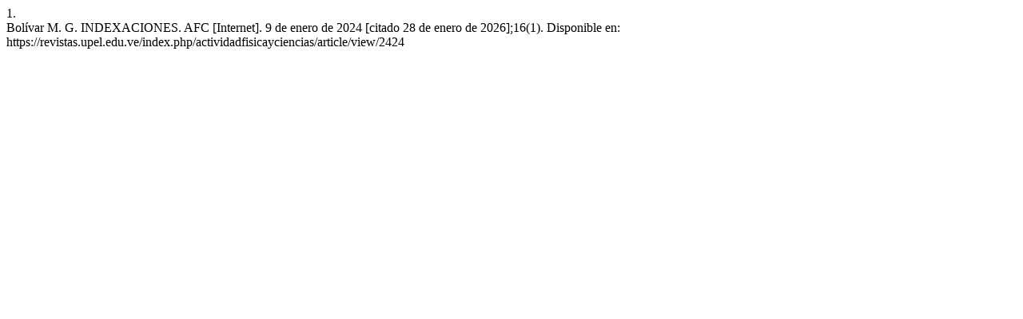

--- FILE ---
content_type: text/html; charset=UTF-8
request_url: https://revistas.upel.edu.ve/index.php/actividadfisicayciencias/citationstylelanguage/get/vancouver?submissionId=2424&publicationId=2434
body_size: 263
content:
<div class="csl-bib-body">
  <div class="csl-entry"><div class="csl-left-margin">1.</div><div class="csl-right-inline">Bolívar M. G. INDEXACIONES. AFC [Internet]. 9 de enero de 2024 [citado 28 de enero de 2026];16(1). Disponible en: https://revistas.upel.edu.ve/index.php/actividadfisicayciencias/article/view/2424</div></div>
</div>